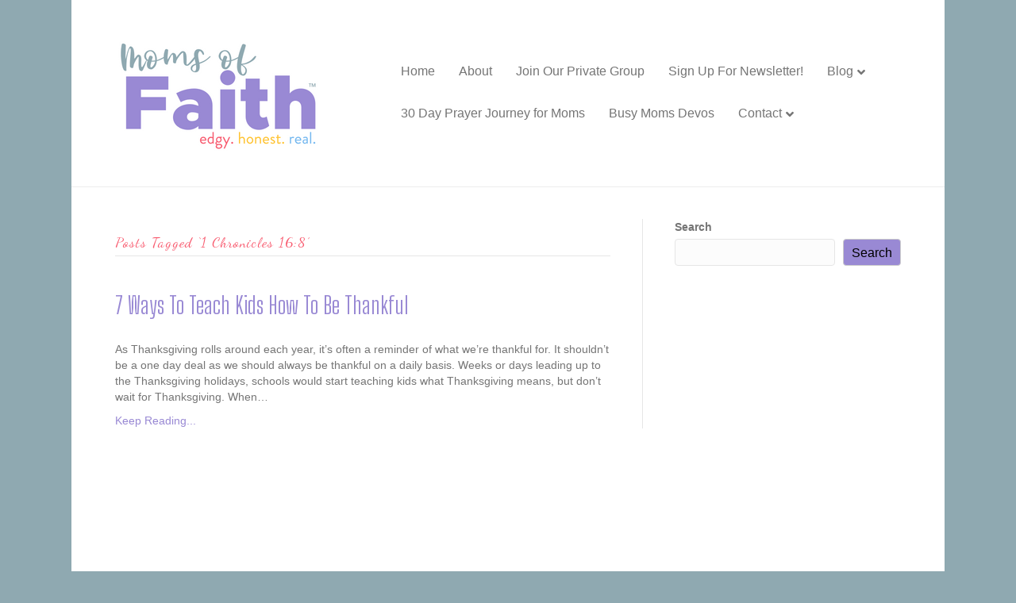

--- FILE ---
content_type: text/html; charset=UTF-8
request_url: https://momsoffaith.com/tag/1-chronicles-168/
body_size: 11892
content:
<!DOCTYPE html>
<html lang="en-US">
<head>
<meta charset="UTF-8" />
<meta name='viewport' content='width=device-width, initial-scale=1.0' />
<meta http-equiv='X-UA-Compatible' content='IE=edge' />
<link rel="profile" href="https://gmpg.org/xfn/11" />
<meta name='robots' content='index, follow, max-image-preview:large, max-snippet:-1, max-video-preview:-1' />
	<style>img:is([sizes="auto" i], [sizes^="auto," i]) { contain-intrinsic-size: 3000px 1500px }</style>
	
	<!-- This site is optimized with the Yoast SEO plugin v21.9.1 - https://yoast.com/wordpress/plugins/seo/ -->
	<title>1 Chronicles 16:8 Archives - Moms of Faith</title>
	<link rel="canonical" href="https://momsoffaith.com/tag/1-chronicles-168/" />
	<meta property="og:locale" content="en_US" />
	<meta property="og:type" content="article" />
	<meta property="og:title" content="1 Chronicles 16:8 Archives - Moms of Faith" />
	<meta property="og:url" content="https://momsoffaith.com/tag/1-chronicles-168/" />
	<meta property="og:site_name" content="Moms of Faith" />
	<script type="application/ld+json" class="yoast-schema-graph">{"@context":"https://schema.org","@graph":[{"@type":"CollectionPage","@id":"https://momsoffaith.com/tag/1-chronicles-168/","url":"https://momsoffaith.com/tag/1-chronicles-168/","name":"1 Chronicles 16:8 Archives - Moms of Faith","isPartOf":{"@id":"https://momsoffaith.com/#website"},"breadcrumb":{"@id":"https://momsoffaith.com/tag/1-chronicles-168/#breadcrumb"},"inLanguage":"en-US"},{"@type":"BreadcrumbList","@id":"https://momsoffaith.com/tag/1-chronicles-168/#breadcrumb","itemListElement":[{"@type":"ListItem","position":1,"name":"Home","item":"https://momsoffaith.com/"},{"@type":"ListItem","position":2,"name":"1 Chronicles 16:8"}]},{"@type":"WebSite","@id":"https://momsoffaith.com/#website","url":"https://momsoffaith.com/","name":"Moms of Faith","description":"Christian Moms, Parenting, Resources, Community, New Moms, Stay at Home, Homeschooling, Work at Home...","potentialAction":[{"@type":"SearchAction","target":{"@type":"EntryPoint","urlTemplate":"https://momsoffaith.com/?s={search_term_string}"},"query-input":"required name=search_term_string"}],"inLanguage":"en-US"}]}</script>
	<!-- / Yoast SEO plugin. -->


<link rel='dns-prefetch' href='//fonts.googleapis.com' />
<link href='https://fonts.gstatic.com' crossorigin rel='preconnect' />
<link rel="alternate" type="application/rss+xml" title="Moms of Faith &raquo; Feed" href="https://momsoffaith.com/feed/" />
<link rel="alternate" type="application/rss+xml" title="Moms of Faith &raquo; Comments Feed" href="https://momsoffaith.com/comments/feed/" />
<link rel="alternate" type="application/rss+xml" title="Moms of Faith &raquo; 1 Chronicles 16:8 Tag Feed" href="https://momsoffaith.com/tag/1-chronicles-168/feed/" />
<script>
window._wpemojiSettings = {"baseUrl":"https:\/\/s.w.org\/images\/core\/emoji\/16.0.1\/72x72\/","ext":".png","svgUrl":"https:\/\/s.w.org\/images\/core\/emoji\/16.0.1\/svg\/","svgExt":".svg","source":{"concatemoji":"https:\/\/momsoffaith.com\/wp-includes\/js\/wp-emoji-release.min.js?ver=6.8.3"}};
/*! This file is auto-generated */
!function(s,n){var o,i,e;function c(e){try{var t={supportTests:e,timestamp:(new Date).valueOf()};sessionStorage.setItem(o,JSON.stringify(t))}catch(e){}}function p(e,t,n){e.clearRect(0,0,e.canvas.width,e.canvas.height),e.fillText(t,0,0);var t=new Uint32Array(e.getImageData(0,0,e.canvas.width,e.canvas.height).data),a=(e.clearRect(0,0,e.canvas.width,e.canvas.height),e.fillText(n,0,0),new Uint32Array(e.getImageData(0,0,e.canvas.width,e.canvas.height).data));return t.every(function(e,t){return e===a[t]})}function u(e,t){e.clearRect(0,0,e.canvas.width,e.canvas.height),e.fillText(t,0,0);for(var n=e.getImageData(16,16,1,1),a=0;a<n.data.length;a++)if(0!==n.data[a])return!1;return!0}function f(e,t,n,a){switch(t){case"flag":return n(e,"\ud83c\udff3\ufe0f\u200d\u26a7\ufe0f","\ud83c\udff3\ufe0f\u200b\u26a7\ufe0f")?!1:!n(e,"\ud83c\udde8\ud83c\uddf6","\ud83c\udde8\u200b\ud83c\uddf6")&&!n(e,"\ud83c\udff4\udb40\udc67\udb40\udc62\udb40\udc65\udb40\udc6e\udb40\udc67\udb40\udc7f","\ud83c\udff4\u200b\udb40\udc67\u200b\udb40\udc62\u200b\udb40\udc65\u200b\udb40\udc6e\u200b\udb40\udc67\u200b\udb40\udc7f");case"emoji":return!a(e,"\ud83e\udedf")}return!1}function g(e,t,n,a){var r="undefined"!=typeof WorkerGlobalScope&&self instanceof WorkerGlobalScope?new OffscreenCanvas(300,150):s.createElement("canvas"),o=r.getContext("2d",{willReadFrequently:!0}),i=(o.textBaseline="top",o.font="600 32px Arial",{});return e.forEach(function(e){i[e]=t(o,e,n,a)}),i}function t(e){var t=s.createElement("script");t.src=e,t.defer=!0,s.head.appendChild(t)}"undefined"!=typeof Promise&&(o="wpEmojiSettingsSupports",i=["flag","emoji"],n.supports={everything:!0,everythingExceptFlag:!0},e=new Promise(function(e){s.addEventListener("DOMContentLoaded",e,{once:!0})}),new Promise(function(t){var n=function(){try{var e=JSON.parse(sessionStorage.getItem(o));if("object"==typeof e&&"number"==typeof e.timestamp&&(new Date).valueOf()<e.timestamp+604800&&"object"==typeof e.supportTests)return e.supportTests}catch(e){}return null}();if(!n){if("undefined"!=typeof Worker&&"undefined"!=typeof OffscreenCanvas&&"undefined"!=typeof URL&&URL.createObjectURL&&"undefined"!=typeof Blob)try{var e="postMessage("+g.toString()+"("+[JSON.stringify(i),f.toString(),p.toString(),u.toString()].join(",")+"));",a=new Blob([e],{type:"text/javascript"}),r=new Worker(URL.createObjectURL(a),{name:"wpTestEmojiSupports"});return void(r.onmessage=function(e){c(n=e.data),r.terminate(),t(n)})}catch(e){}c(n=g(i,f,p,u))}t(n)}).then(function(e){for(var t in e)n.supports[t]=e[t],n.supports.everything=n.supports.everything&&n.supports[t],"flag"!==t&&(n.supports.everythingExceptFlag=n.supports.everythingExceptFlag&&n.supports[t]);n.supports.everythingExceptFlag=n.supports.everythingExceptFlag&&!n.supports.flag,n.DOMReady=!1,n.readyCallback=function(){n.DOMReady=!0}}).then(function(){return e}).then(function(){var e;n.supports.everything||(n.readyCallback(),(e=n.source||{}).concatemoji?t(e.concatemoji):e.wpemoji&&e.twemoji&&(t(e.twemoji),t(e.wpemoji)))}))}((window,document),window._wpemojiSettings);
</script>
<style id='wp-emoji-styles-inline-css'>

	img.wp-smiley, img.emoji {
		display: inline !important;
		border: none !important;
		box-shadow: none !important;
		height: 1em !important;
		width: 1em !important;
		margin: 0 0.07em !important;
		vertical-align: -0.1em !important;
		background: none !important;
		padding: 0 !important;
	}
</style>
<link rel='stylesheet' id='wp-block-library-css' href='https://momsoffaith.com/wp-includes/css/dist/block-library/style.min.css?ver=6.8.3' media='all' />
<style id='wp-block-library-theme-inline-css'>
.wp-block-audio :where(figcaption){color:#555;font-size:13px;text-align:center}.is-dark-theme .wp-block-audio :where(figcaption){color:#ffffffa6}.wp-block-audio{margin:0 0 1em}.wp-block-code{border:1px solid #ccc;border-radius:4px;font-family:Menlo,Consolas,monaco,monospace;padding:.8em 1em}.wp-block-embed :where(figcaption){color:#555;font-size:13px;text-align:center}.is-dark-theme .wp-block-embed :where(figcaption){color:#ffffffa6}.wp-block-embed{margin:0 0 1em}.blocks-gallery-caption{color:#555;font-size:13px;text-align:center}.is-dark-theme .blocks-gallery-caption{color:#ffffffa6}:root :where(.wp-block-image figcaption){color:#555;font-size:13px;text-align:center}.is-dark-theme :root :where(.wp-block-image figcaption){color:#ffffffa6}.wp-block-image{margin:0 0 1em}.wp-block-pullquote{border-bottom:4px solid;border-top:4px solid;color:currentColor;margin-bottom:1.75em}.wp-block-pullquote cite,.wp-block-pullquote footer,.wp-block-pullquote__citation{color:currentColor;font-size:.8125em;font-style:normal;text-transform:uppercase}.wp-block-quote{border-left:.25em solid;margin:0 0 1.75em;padding-left:1em}.wp-block-quote cite,.wp-block-quote footer{color:currentColor;font-size:.8125em;font-style:normal;position:relative}.wp-block-quote:where(.has-text-align-right){border-left:none;border-right:.25em solid;padding-left:0;padding-right:1em}.wp-block-quote:where(.has-text-align-center){border:none;padding-left:0}.wp-block-quote.is-large,.wp-block-quote.is-style-large,.wp-block-quote:where(.is-style-plain){border:none}.wp-block-search .wp-block-search__label{font-weight:700}.wp-block-search__button{border:1px solid #ccc;padding:.375em .625em}:where(.wp-block-group.has-background){padding:1.25em 2.375em}.wp-block-separator.has-css-opacity{opacity:.4}.wp-block-separator{border:none;border-bottom:2px solid;margin-left:auto;margin-right:auto}.wp-block-separator.has-alpha-channel-opacity{opacity:1}.wp-block-separator:not(.is-style-wide):not(.is-style-dots){width:100px}.wp-block-separator.has-background:not(.is-style-dots){border-bottom:none;height:1px}.wp-block-separator.has-background:not(.is-style-wide):not(.is-style-dots){height:2px}.wp-block-table{margin:0 0 1em}.wp-block-table td,.wp-block-table th{word-break:normal}.wp-block-table :where(figcaption){color:#555;font-size:13px;text-align:center}.is-dark-theme .wp-block-table :where(figcaption){color:#ffffffa6}.wp-block-video :where(figcaption){color:#555;font-size:13px;text-align:center}.is-dark-theme .wp-block-video :where(figcaption){color:#ffffffa6}.wp-block-video{margin:0 0 1em}:root :where(.wp-block-template-part.has-background){margin-bottom:0;margin-top:0;padding:1.25em 2.375em}
</style>
<style id='classic-theme-styles-inline-css'>
/*! This file is auto-generated */
.wp-block-button__link{color:#fff;background-color:#32373c;border-radius:9999px;box-shadow:none;text-decoration:none;padding:calc(.667em + 2px) calc(1.333em + 2px);font-size:1.125em}.wp-block-file__button{background:#32373c;color:#fff;text-decoration:none}
</style>
<style id='global-styles-inline-css'>
:root{--wp--preset--aspect-ratio--square: 1;--wp--preset--aspect-ratio--4-3: 4/3;--wp--preset--aspect-ratio--3-4: 3/4;--wp--preset--aspect-ratio--3-2: 3/2;--wp--preset--aspect-ratio--2-3: 2/3;--wp--preset--aspect-ratio--16-9: 16/9;--wp--preset--aspect-ratio--9-16: 9/16;--wp--preset--color--black: #000000;--wp--preset--color--cyan-bluish-gray: #abb8c3;--wp--preset--color--white: #ffffff;--wp--preset--color--pale-pink: #f78da7;--wp--preset--color--vivid-red: #cf2e2e;--wp--preset--color--luminous-vivid-orange: #ff6900;--wp--preset--color--luminous-vivid-amber: #fcb900;--wp--preset--color--light-green-cyan: #7bdcb5;--wp--preset--color--vivid-green-cyan: #00d084;--wp--preset--color--pale-cyan-blue: #8ed1fc;--wp--preset--color--vivid-cyan-blue: #0693e3;--wp--preset--color--vivid-purple: #9b51e0;--wp--preset--gradient--vivid-cyan-blue-to-vivid-purple: linear-gradient(135deg,rgba(6,147,227,1) 0%,rgb(155,81,224) 100%);--wp--preset--gradient--light-green-cyan-to-vivid-green-cyan: linear-gradient(135deg,rgb(122,220,180) 0%,rgb(0,208,130) 100%);--wp--preset--gradient--luminous-vivid-amber-to-luminous-vivid-orange: linear-gradient(135deg,rgba(252,185,0,1) 0%,rgba(255,105,0,1) 100%);--wp--preset--gradient--luminous-vivid-orange-to-vivid-red: linear-gradient(135deg,rgba(255,105,0,1) 0%,rgb(207,46,46) 100%);--wp--preset--gradient--very-light-gray-to-cyan-bluish-gray: linear-gradient(135deg,rgb(238,238,238) 0%,rgb(169,184,195) 100%);--wp--preset--gradient--cool-to-warm-spectrum: linear-gradient(135deg,rgb(74,234,220) 0%,rgb(151,120,209) 20%,rgb(207,42,186) 40%,rgb(238,44,130) 60%,rgb(251,105,98) 80%,rgb(254,248,76) 100%);--wp--preset--gradient--blush-light-purple: linear-gradient(135deg,rgb(255,206,236) 0%,rgb(152,150,240) 100%);--wp--preset--gradient--blush-bordeaux: linear-gradient(135deg,rgb(254,205,165) 0%,rgb(254,45,45) 50%,rgb(107,0,62) 100%);--wp--preset--gradient--luminous-dusk: linear-gradient(135deg,rgb(255,203,112) 0%,rgb(199,81,192) 50%,rgb(65,88,208) 100%);--wp--preset--gradient--pale-ocean: linear-gradient(135deg,rgb(255,245,203) 0%,rgb(182,227,212) 50%,rgb(51,167,181) 100%);--wp--preset--gradient--electric-grass: linear-gradient(135deg,rgb(202,248,128) 0%,rgb(113,206,126) 100%);--wp--preset--gradient--midnight: linear-gradient(135deg,rgb(2,3,129) 0%,rgb(40,116,252) 100%);--wp--preset--font-size--small: 13px;--wp--preset--font-size--medium: 20px;--wp--preset--font-size--large: 36px;--wp--preset--font-size--x-large: 42px;--wp--preset--spacing--20: 0.44rem;--wp--preset--spacing--30: 0.67rem;--wp--preset--spacing--40: 1rem;--wp--preset--spacing--50: 1.5rem;--wp--preset--spacing--60: 2.25rem;--wp--preset--spacing--70: 3.38rem;--wp--preset--spacing--80: 5.06rem;--wp--preset--shadow--natural: 6px 6px 9px rgba(0, 0, 0, 0.2);--wp--preset--shadow--deep: 12px 12px 50px rgba(0, 0, 0, 0.4);--wp--preset--shadow--sharp: 6px 6px 0px rgba(0, 0, 0, 0.2);--wp--preset--shadow--outlined: 6px 6px 0px -3px rgba(255, 255, 255, 1), 6px 6px rgba(0, 0, 0, 1);--wp--preset--shadow--crisp: 6px 6px 0px rgba(0, 0, 0, 1);}:where(.is-layout-flex){gap: 0.5em;}:where(.is-layout-grid){gap: 0.5em;}body .is-layout-flex{display: flex;}.is-layout-flex{flex-wrap: wrap;align-items: center;}.is-layout-flex > :is(*, div){margin: 0;}body .is-layout-grid{display: grid;}.is-layout-grid > :is(*, div){margin: 0;}:where(.wp-block-columns.is-layout-flex){gap: 2em;}:where(.wp-block-columns.is-layout-grid){gap: 2em;}:where(.wp-block-post-template.is-layout-flex){gap: 1.25em;}:where(.wp-block-post-template.is-layout-grid){gap: 1.25em;}.has-black-color{color: var(--wp--preset--color--black) !important;}.has-cyan-bluish-gray-color{color: var(--wp--preset--color--cyan-bluish-gray) !important;}.has-white-color{color: var(--wp--preset--color--white) !important;}.has-pale-pink-color{color: var(--wp--preset--color--pale-pink) !important;}.has-vivid-red-color{color: var(--wp--preset--color--vivid-red) !important;}.has-luminous-vivid-orange-color{color: var(--wp--preset--color--luminous-vivid-orange) !important;}.has-luminous-vivid-amber-color{color: var(--wp--preset--color--luminous-vivid-amber) !important;}.has-light-green-cyan-color{color: var(--wp--preset--color--light-green-cyan) !important;}.has-vivid-green-cyan-color{color: var(--wp--preset--color--vivid-green-cyan) !important;}.has-pale-cyan-blue-color{color: var(--wp--preset--color--pale-cyan-blue) !important;}.has-vivid-cyan-blue-color{color: var(--wp--preset--color--vivid-cyan-blue) !important;}.has-vivid-purple-color{color: var(--wp--preset--color--vivid-purple) !important;}.has-black-background-color{background-color: var(--wp--preset--color--black) !important;}.has-cyan-bluish-gray-background-color{background-color: var(--wp--preset--color--cyan-bluish-gray) !important;}.has-white-background-color{background-color: var(--wp--preset--color--white) !important;}.has-pale-pink-background-color{background-color: var(--wp--preset--color--pale-pink) !important;}.has-vivid-red-background-color{background-color: var(--wp--preset--color--vivid-red) !important;}.has-luminous-vivid-orange-background-color{background-color: var(--wp--preset--color--luminous-vivid-orange) !important;}.has-luminous-vivid-amber-background-color{background-color: var(--wp--preset--color--luminous-vivid-amber) !important;}.has-light-green-cyan-background-color{background-color: var(--wp--preset--color--light-green-cyan) !important;}.has-vivid-green-cyan-background-color{background-color: var(--wp--preset--color--vivid-green-cyan) !important;}.has-pale-cyan-blue-background-color{background-color: var(--wp--preset--color--pale-cyan-blue) !important;}.has-vivid-cyan-blue-background-color{background-color: var(--wp--preset--color--vivid-cyan-blue) !important;}.has-vivid-purple-background-color{background-color: var(--wp--preset--color--vivid-purple) !important;}.has-black-border-color{border-color: var(--wp--preset--color--black) !important;}.has-cyan-bluish-gray-border-color{border-color: var(--wp--preset--color--cyan-bluish-gray) !important;}.has-white-border-color{border-color: var(--wp--preset--color--white) !important;}.has-pale-pink-border-color{border-color: var(--wp--preset--color--pale-pink) !important;}.has-vivid-red-border-color{border-color: var(--wp--preset--color--vivid-red) !important;}.has-luminous-vivid-orange-border-color{border-color: var(--wp--preset--color--luminous-vivid-orange) !important;}.has-luminous-vivid-amber-border-color{border-color: var(--wp--preset--color--luminous-vivid-amber) !important;}.has-light-green-cyan-border-color{border-color: var(--wp--preset--color--light-green-cyan) !important;}.has-vivid-green-cyan-border-color{border-color: var(--wp--preset--color--vivid-green-cyan) !important;}.has-pale-cyan-blue-border-color{border-color: var(--wp--preset--color--pale-cyan-blue) !important;}.has-vivid-cyan-blue-border-color{border-color: var(--wp--preset--color--vivid-cyan-blue) !important;}.has-vivid-purple-border-color{border-color: var(--wp--preset--color--vivid-purple) !important;}.has-vivid-cyan-blue-to-vivid-purple-gradient-background{background: var(--wp--preset--gradient--vivid-cyan-blue-to-vivid-purple) !important;}.has-light-green-cyan-to-vivid-green-cyan-gradient-background{background: var(--wp--preset--gradient--light-green-cyan-to-vivid-green-cyan) !important;}.has-luminous-vivid-amber-to-luminous-vivid-orange-gradient-background{background: var(--wp--preset--gradient--luminous-vivid-amber-to-luminous-vivid-orange) !important;}.has-luminous-vivid-orange-to-vivid-red-gradient-background{background: var(--wp--preset--gradient--luminous-vivid-orange-to-vivid-red) !important;}.has-very-light-gray-to-cyan-bluish-gray-gradient-background{background: var(--wp--preset--gradient--very-light-gray-to-cyan-bluish-gray) !important;}.has-cool-to-warm-spectrum-gradient-background{background: var(--wp--preset--gradient--cool-to-warm-spectrum) !important;}.has-blush-light-purple-gradient-background{background: var(--wp--preset--gradient--blush-light-purple) !important;}.has-blush-bordeaux-gradient-background{background: var(--wp--preset--gradient--blush-bordeaux) !important;}.has-luminous-dusk-gradient-background{background: var(--wp--preset--gradient--luminous-dusk) !important;}.has-pale-ocean-gradient-background{background: var(--wp--preset--gradient--pale-ocean) !important;}.has-electric-grass-gradient-background{background: var(--wp--preset--gradient--electric-grass) !important;}.has-midnight-gradient-background{background: var(--wp--preset--gradient--midnight) !important;}.has-small-font-size{font-size: var(--wp--preset--font-size--small) !important;}.has-medium-font-size{font-size: var(--wp--preset--font-size--medium) !important;}.has-large-font-size{font-size: var(--wp--preset--font-size--large) !important;}.has-x-large-font-size{font-size: var(--wp--preset--font-size--x-large) !important;}
:where(.wp-block-post-template.is-layout-flex){gap: 1.25em;}:where(.wp-block-post-template.is-layout-grid){gap: 1.25em;}
:where(.wp-block-columns.is-layout-flex){gap: 2em;}:where(.wp-block-columns.is-layout-grid){gap: 2em;}
:root :where(.wp-block-pullquote){font-size: 1.5em;line-height: 1.6;}
</style>
<link rel='stylesheet' id='jquery-magnificpopup-css' href='https://momsoffaith.com/wp-content/plugins/bb-plugin/css/jquery.magnificpopup.min.css?ver=2.10.0.5' media='all' />
<link rel='stylesheet' id='font-awesome-5-css' href='https://momsoffaith.com/wp-content/plugins/bb-plugin/fonts/fontawesome/5.15.4/css/all.min.css?ver=2.10.0.5' media='all' />
<link rel='stylesheet' id='base-css' href='https://momsoffaith.com/wp-content/themes/bb-theme/css/base.min.css?ver=1.7.14' media='all' />
<link rel='stylesheet' id='fl-automator-skin-css' href='https://momsoffaith.com/wp-content/pod/bb-theme/skin-65b595238d943.css?ver=1.7.14' media='all' />
<link rel='stylesheet' id='pp-animate-css' href='https://momsoffaith.com/wp-content/plugins/bbpowerpack/assets/css/animate.min.css?ver=3.5.1' media='all' />
<link rel='stylesheet' id='fl-builder-google-fonts-2dffddbef74f1398cdab48fb79632bda-css' href='//fonts.googleapis.com/css?family=Big+Shoulders+Display%3A400%7CDancing+Script%3A400&#038;ver=6.8.3' media='all' />
<script src="https://momsoffaith.com/wp-includes/js/jquery/jquery.min.js?ver=3.7.1" id="jquery-core-js"></script>
<script src="https://momsoffaith.com/wp-includes/js/jquery/jquery-migrate.min.js?ver=3.4.1" id="jquery-migrate-js"></script>
<link rel="https://api.w.org/" href="https://momsoffaith.com/wp-json/" /><link rel="alternate" title="JSON" type="application/json" href="https://momsoffaith.com/wp-json/wp/v2/tags/898" /><link rel="EditURI" type="application/rsd+xml" title="RSD" href="https://momsoffaith.com/xmlrpc.php?rsd" />
		<script>
			var bb_powerpack = {
				search_term: '',
				version: '2.34.6',
				getAjaxUrl: function() { return atob( 'aHR0cHM6Ly9tb21zb2ZmYWl0aC5jb20vd3AtYWRtaW4vYWRtaW4tYWpheC5waHA=' ); },
				callback: function() {}
			};
		</script>
		<link rel="icon" href="https://momsoffaith.com/wp-content/pod/2023/10/cropped-Untitled-design-62-32x32.png" sizes="32x32" />
<link rel="icon" href="https://momsoffaith.com/wp-content/pod/2023/10/cropped-Untitled-design-62-192x192.png" sizes="192x192" />
<link rel="apple-touch-icon" href="https://momsoffaith.com/wp-content/pod/2023/10/cropped-Untitled-design-62-180x180.png" />
<meta name="msapplication-TileImage" content="https://momsoffaith.com/wp-content/pod/2023/10/cropped-Untitled-design-62-270x270.png" />
<style type="text/css">
</style>
</head>
<body class="archive tag tag-1-chronicles-168 tag-898 wp-theme-bb-theme fl-builder-2-10-0-5 fl-theme-1-7-14 fl-no-js fl-framework-base fl-preset-default fl-fixed-width fl-submenu-indicator" itemscope="itemscope" itemtype="https://schema.org/WebPage">
<a aria-label="Skip to content" class="fl-screen-reader-text" href="#fl-main-content">Skip to content</a><div class="fl-page">
	<header class="fl-page-header fl-page-header-fixed fl-page-nav-right fl-page-nav-toggle-button fl-page-nav-toggle-visible-mobile"  role="banner">
	<div class="fl-page-header-wrap">
		<div class="fl-page-header-container container">
			<div class="fl-page-header-row row">
				<div class="col-sm-12 col-md-3 fl-page-logo-wrap">
					<div class="fl-page-header-logo">
						<a href="https://momsoffaith.com/"><img class="fl-logo-img" loading="false" data-no-lazy="1"   itemscope itemtype="https://schema.org/ImageObject" src="https://momsoffaith.com/wp-content/pod/2023/10/MomsofFaith.png" data-retina="" title="" width="300" height="175" alt="Moms of Faith" /><meta itemprop="name" content="Moms of Faith" /></a>
					</div>
				</div>
				<div class="col-sm-12 col-md-9 fl-page-fixed-nav-wrap">
					<div class="fl-page-nav-wrap">
						<nav class="fl-page-nav fl-nav navbar navbar-default navbar-expand-md" aria-label="Header Menu" role="navigation">
							<button type="button" class="navbar-toggle navbar-toggler" data-toggle="collapse" data-target=".fl-page-nav-collapse">
								<span>Menu</span>
							</button>
							<div class="fl-page-nav-collapse collapse navbar-collapse">
								<ul id="menu-main-navigation" class="nav navbar-nav navbar-right menu fl-theme-menu"><li id="menu-item-17675" class="menu-item menu-item-type-post_type menu-item-object-page menu-item-home menu-item-17675 nav-item"><a href="https://momsoffaith.com/" class="nav-link">Home</a></li>
<li id="menu-item-17689" class="menu-item menu-item-type-post_type menu-item-object-page menu-item-17689 nav-item"><a href="https://momsoffaith.com/about/" class="nav-link">About</a></li>
<li id="menu-item-17699" class="menu-item menu-item-type-custom menu-item-object-custom menu-item-17699 nav-item"><a target="_blank" href="https://www.facebook.com/groups/momoffaith/?mibextid=oMANbw" class="nav-link">Join Our Private Group</a></li>
<li id="menu-item-17723" class="menu-item menu-item-type-custom menu-item-object-custom menu-item-17723 nav-item"><a target="_blank" href="https://mof.wufoo.com/forms/sign-up-for-moms-of-faith-newsletter/" class="nav-link">Sign Up For Newsletter!</a></li>
<li id="menu-item-17676" class="menu-item menu-item-type-post_type menu-item-object-page current_page_parent menu-item-has-children menu-item-17676 nav-item"><a href="https://momsoffaith.com/blog/" class="nav-link">Blog</a><div class="fl-submenu-icon-wrap"><span class="fl-submenu-toggle-icon"></span></div>
<ul class="sub-menu">
	<li id="menu-item-17736" class="menu-item menu-item-type-taxonomy menu-item-object-category menu-item-has-children menu-item-17736 nav-item"><a href="https://momsoffaith.com/category/all-moms/" class="nav-link">All Moms</a><div class="fl-submenu-icon-wrap"><span class="fl-submenu-toggle-icon"></span></div>
	<ul class="sub-menu">
		<li id="menu-item-17737" class="menu-item menu-item-type-taxonomy menu-item-object-category menu-item-17737 nav-item"><a href="https://momsoffaith.com/category/all-moms/eco-green/" class="nav-link">Eco/Green</a></li>
		<li id="menu-item-17738" class="menu-item menu-item-type-taxonomy menu-item-object-category menu-item-17738 nav-item"><a href="https://momsoffaith.com/category/all-moms/encouragement/" class="nav-link">Encouragement</a></li>
		<li id="menu-item-17742" class="menu-item menu-item-type-taxonomy menu-item-object-category menu-item-17742 nav-item"><a href="https://momsoffaith.com/category/parenting/family-activities/" class="nav-link">Family Activities</a></li>
		<li id="menu-item-17739" class="menu-item menu-item-type-taxonomy menu-item-object-category menu-item-has-children menu-item-17739 nav-item"><a href="https://momsoffaith.com/category/all-moms/finances/" class="nav-link">Finances</a><div class="fl-submenu-icon-wrap"><span class="fl-submenu-toggle-icon"></span></div>
		<ul class="sub-menu">
			<li id="menu-item-17751" class="menu-item menu-item-type-taxonomy menu-item-object-category menu-item-17751 nav-item"><a href="https://momsoffaith.com/category/all-moms/frugal-living/" class="nav-link">Frugal Living</a></li>
		</ul>
</li>
		<li id="menu-item-17747" class="menu-item menu-item-type-taxonomy menu-item-object-category menu-item-has-children menu-item-17747 nav-item"><a href="https://momsoffaith.com/category/health/" class="nav-link">Health &amp; Beauty</a><div class="fl-submenu-icon-wrap"><span class="fl-submenu-toggle-icon"></span></div>
		<ul class="sub-menu">
			<li id="menu-item-17744" class="menu-item menu-item-type-taxonomy menu-item-object-category menu-item-17744 nav-item"><a href="https://momsoffaith.com/category/health/breast-cancer-awareness/" class="nav-link">Breast Cancer Awareness</a></li>
			<li id="menu-item-17745" class="menu-item menu-item-type-taxonomy menu-item-object-category menu-item-has-children menu-item-17745 nav-item"><a href="https://momsoffaith.com/category/health/fitness-health/" class="nav-link">Fitness</a><div class="fl-submenu-icon-wrap"><span class="fl-submenu-toggle-icon"></span></div>
			<ul class="sub-menu">
				<li id="menu-item-17735" class="menu-item menu-item-type-taxonomy menu-item-object-category menu-item-17735 nav-item"><a href="https://momsoffaith.com/category/health/weightloss-health-all-moms/" class="nav-link">Weightloss</a></li>
			</ul>
</li>
		</ul>
</li>
		<li id="menu-item-17752" class="menu-item menu-item-type-taxonomy menu-item-object-category menu-item-17752 nav-item"><a href="https://momsoffaith.com/category/all-moms/grannies-place/" class="nav-link">Grannies Place</a></li>
		<li id="menu-item-17748" class="menu-item menu-item-type-taxonomy menu-item-object-category menu-item-17748 nav-item"><a href="https://momsoffaith.com/category/homeschooling/" class="nav-link">Homeschooling</a></li>
		<li id="menu-item-17754" class="menu-item menu-item-type-taxonomy menu-item-object-category menu-item-has-children menu-item-17754 nav-item"><a href="https://momsoffaith.com/category/all-moms/woman/" class="nav-link">Life as a Woman</a><div class="fl-submenu-icon-wrap"><span class="fl-submenu-toggle-icon"></span></div>
		<ul class="sub-menu">
			<li id="menu-item-17755" class="menu-item menu-item-type-taxonomy menu-item-object-category menu-item-17755 nav-item"><a href="https://momsoffaith.com/category/all-moms/woman/menopause/" class="nav-link">Menopause</a></li>
		</ul>
</li>
		<li id="menu-item-17750" class="menu-item menu-item-type-taxonomy menu-item-object-category menu-item-17750 nav-item"><a href="https://momsoffaith.com/category/christian-marriage/" class="nav-link">Marriage</a></li>
		<li id="menu-item-17758" class="menu-item menu-item-type-taxonomy menu-item-object-category menu-item-17758 nav-item"><a href="https://momsoffaith.com/category/all-moms/moms-in-school/" class="nav-link">Moms in School</a></li>
		<li id="menu-item-17762" class="menu-item menu-item-type-taxonomy menu-item-object-category menu-item-17762 nav-item"><a href="https://momsoffaith.com/category/household/pets/" class="nav-link">Pets</a></li>
		<li id="menu-item-17761" class="menu-item menu-item-type-taxonomy menu-item-object-category menu-item-17761 nav-item"><a href="https://momsoffaith.com/category/all-moms/single-moms/" class="nav-link">Single Moms</a></li>
		<li id="menu-item-17730" class="menu-item menu-item-type-taxonomy menu-item-object-category menu-item-17730 nav-item"><a href="https://momsoffaith.com/category/mom-tips/" class="nav-link">Tips</a></li>
		<li id="menu-item-17731" class="menu-item menu-item-type-taxonomy menu-item-object-category menu-item-17731 nav-item"><a href="https://momsoffaith.com/category/all-moms/wahms/" class="nav-link">WAHMS</a></li>
		<li id="menu-item-17732" class="menu-item menu-item-type-taxonomy menu-item-object-category menu-item-17732 nav-item"><a href="https://momsoffaith.com/category/all-moms/working-moms/" class="nav-link">Working Moms</a></li>
	</ul>
</li>
	<li id="menu-item-17740" class="menu-item menu-item-type-taxonomy menu-item-object-category menu-item-has-children menu-item-17740 nav-item"><a href="https://momsoffaith.com/category/daily-devotionals/" class="nav-link">Devotionals</a><div class="fl-submenu-icon-wrap"><span class="fl-submenu-toggle-icon"></span></div>
	<ul class="sub-menu">
		<li id="menu-item-17702" class="menu-item menu-item-type-taxonomy menu-item-object-category menu-item-17702 nav-item"><a href="https://momsoffaith.com/category/columns/faith-and-business-101/" class="nav-link">Faith and Business 101</a></li>
		<li id="menu-item-17708" class="menu-item menu-item-type-taxonomy menu-item-object-category menu-item-17708 nav-item"><a href="https://momsoffaith.com/category/daily-devotionals/daily/" class="nav-link">Daily</a></li>
		<li id="menu-item-17703" class="menu-item menu-item-type-taxonomy menu-item-object-category menu-item-17703 nav-item"><a href="https://momsoffaith.com/category/columns/hott-flashes/" class="nav-link">Hott Flashes</a></li>
	</ul>
</li>
	<li id="menu-item-17704" class="menu-item menu-item-type-taxonomy menu-item-object-category menu-item-has-children menu-item-17704 nav-item"><a href="https://momsoffaith.com/category/parenting/" class="nav-link">Parenting</a><div class="fl-submenu-icon-wrap"><span class="fl-submenu-toggle-icon"></span></div>
	<ul class="sub-menu">
		<li id="menu-item-17759" class="menu-item menu-item-type-taxonomy menu-item-object-category menu-item-17759 nav-item"><a href="https://momsoffaith.com/category/all-moms/new-moms/" class="nav-link">New Moms</a></li>
		<li id="menu-item-17741" class="menu-item menu-item-type-taxonomy menu-item-object-category menu-item-has-children menu-item-17741 nav-item"><a href="https://momsoffaith.com/category/parenting/babies/" class="nav-link">Babies</a><div class="fl-submenu-icon-wrap"><span class="fl-submenu-toggle-icon"></span></div>
		<ul class="sub-menu">
			<li id="menu-item-17746" class="menu-item menu-item-type-taxonomy menu-item-object-category menu-item-17746 nav-item"><a href="https://momsoffaith.com/category/all-moms/new-moms/breastfeeding/" class="nav-link">Breastfeeding</a></li>
		</ul>
</li>
		<li id="menu-item-17760" class="menu-item menu-item-type-taxonomy menu-item-object-category menu-item-has-children menu-item-17760 nav-item"><a href="https://momsoffaith.com/category/all-moms/school-age-children/" class="nav-link">School Age Children</a><div class="fl-submenu-icon-wrap"><span class="fl-submenu-toggle-icon"></span></div>
		<ul class="sub-menu">
			<li id="menu-item-17743" class="menu-item menu-item-type-taxonomy menu-item-object-category menu-item-17743 nav-item"><a href="https://momsoffaith.com/category/all-moms/seasonal-topics/back-to-school-seasonal-topics/" class="nav-link">Back to School</a></li>
			<li id="menu-item-17756" class="menu-item menu-item-type-taxonomy menu-item-object-category menu-item-17756 nav-item"><a href="https://momsoffaith.com/category/parenting/teenager/" class="nav-link">Teenagers</a></li>
			<li id="menu-item-17734" class="menu-item menu-item-type-taxonomy menu-item-object-category menu-item-17734 nav-item"><a href="https://momsoffaith.com/category/parenting/tweens/" class="nav-link">Tweens</a></li>
		</ul>
</li>
		<li id="menu-item-17733" class="menu-item menu-item-type-taxonomy menu-item-object-category menu-item-17733 nav-item"><a href="https://momsoffaith.com/category/parenting/toddler/" class="nav-link">Toddlers</a></li>
	</ul>
</li>
	<li id="menu-item-17757" class="menu-item menu-item-type-taxonomy menu-item-object-category menu-item-17757 nav-item"><a href="https://momsoffaith.com/category/prayers/" class="nav-link">Prayers</a></li>
	<li id="menu-item-17705" class="menu-item menu-item-type-taxonomy menu-item-object-category menu-item-17705 nav-item"><a href="https://momsoffaith.com/category/moms-kitchen/recipe/" class="nav-link">Recipes</a></li>
	<li id="menu-item-17707" class="menu-item menu-item-type-taxonomy menu-item-object-category menu-item-17707 nav-item"><a href="https://momsoffaith.com/category/all-moms/seasonal-topics/" class="nav-link">Seasonal Topics</a></li>
	<li id="menu-item-17700" class="menu-item menu-item-type-taxonomy menu-item-object-category menu-item-17700 nav-item"><a href="https://momsoffaith.com/category/blog/give-a-ways/" class="nav-link">Give-a-Ways</a></li>
</ul>
</li>
<li id="menu-item-17717" class="menu-item menu-item-type-post_type menu-item-object-page menu-item-17717 nav-item"><a href="https://momsoffaith.com/30-day-prayer-journey-for-moms/" class="nav-link">30 Day Prayer Journey for Moms</a></li>
<li id="menu-item-17679" class="menu-item menu-item-type-post_type menu-item-object-page menu-item-17679 nav-item"><a href="https://momsoffaith.com/busy-moms-of-faith-daily-devotionals-book-1/" class="nav-link">Busy Moms Devos</a></li>
<li id="menu-item-17696" class="menu-item menu-item-type-post_type menu-item-object-page menu-item-has-children menu-item-17696 nav-item"><a href="https://momsoffaith.com/contact/" class="nav-link">Contact</a><div class="fl-submenu-icon-wrap"><span class="fl-submenu-toggle-icon"></span></div>
<ul class="sub-menu">
	<li id="menu-item-17697" class="menu-item menu-item-type-post_type menu-item-object-page menu-item-17697 nav-item"><a href="https://momsoffaith.com/advertise/" class="nav-link">PR/Advertise</a></li>
	<li id="menu-item-17690" class="menu-item menu-item-type-post_type menu-item-object-page menu-item-has-children menu-item-17690 nav-item"><a href="https://momsoffaith.com/about/write-for-moms-of-faith/" class="nav-link">Write for Moms of Faith</a><div class="fl-submenu-icon-wrap"><span class="fl-submenu-toggle-icon"></span></div>
	<ul class="sub-menu">
		<li id="menu-item-17691" class="menu-item menu-item-type-post_type menu-item-object-page menu-item-17691 nav-item"><a href="https://momsoffaith.com/about/be-a-guest-blogger/" class="nav-link">Be a Guest Blogger</a></li>
	</ul>
</li>
</ul>
</li>
</ul>							</div>
						</nav>
					</div>
				</div>
			</div>
		</div>
	</div>
</header><!-- .fl-page-header-fixed -->
<header class="fl-page-header fl-page-header-primary fl-page-nav-right fl-page-nav-toggle-button fl-page-nav-toggle-visible-mobile" itemscope="itemscope" itemtype="https://schema.org/WPHeader"  role="banner">
	<div class="fl-page-header-wrap">
		<div class="fl-page-header-container container">
			<div class="fl-page-header-row row">
				<div class="col-sm-12 col-md-4 fl-page-header-logo-col">
					<div class="fl-page-header-logo" itemscope="itemscope" itemtype="https://schema.org/Organization">
						<a href="https://momsoffaith.com/" itemprop="url"><img class="fl-logo-img" loading="false" data-no-lazy="1"   itemscope itemtype="https://schema.org/ImageObject" src="https://momsoffaith.com/wp-content/pod/2023/10/MomsofFaith.png" data-retina="" title="" width="300" height="175" alt="Moms of Faith" /><meta itemprop="name" content="Moms of Faith" /></a>
											</div>
				</div>
				<div class="col-sm-12 col-md-8 fl-page-nav-col">
					<div class="fl-page-nav-wrap">
						<nav class="fl-page-nav fl-nav navbar navbar-default navbar-expand-md" aria-label="Header Menu" itemscope="itemscope" itemtype="https://schema.org/SiteNavigationElement" role="navigation">
							<button type="button" class="navbar-toggle navbar-toggler" data-toggle="collapse" data-target=".fl-page-nav-collapse">
								<span>Menu</span>
							</button>
							<div class="fl-page-nav-collapse collapse navbar-collapse">
								<ul id="menu-main-navigation-1" class="nav navbar-nav navbar-right menu fl-theme-menu"><li class="menu-item menu-item-type-post_type menu-item-object-page menu-item-home menu-item-17675 nav-item"><a href="https://momsoffaith.com/" class="nav-link">Home</a></li>
<li class="menu-item menu-item-type-post_type menu-item-object-page menu-item-17689 nav-item"><a href="https://momsoffaith.com/about/" class="nav-link">About</a></li>
<li class="menu-item menu-item-type-custom menu-item-object-custom menu-item-17699 nav-item"><a target="_blank" href="https://www.facebook.com/groups/momoffaith/?mibextid=oMANbw" class="nav-link">Join Our Private Group</a></li>
<li class="menu-item menu-item-type-custom menu-item-object-custom menu-item-17723 nav-item"><a target="_blank" href="https://mof.wufoo.com/forms/sign-up-for-moms-of-faith-newsletter/" class="nav-link">Sign Up For Newsletter!</a></li>
<li class="menu-item menu-item-type-post_type menu-item-object-page current_page_parent menu-item-has-children menu-item-17676 nav-item"><a href="https://momsoffaith.com/blog/" class="nav-link">Blog</a><div class="fl-submenu-icon-wrap"><span class="fl-submenu-toggle-icon"></span></div>
<ul class="sub-menu">
	<li class="menu-item menu-item-type-taxonomy menu-item-object-category menu-item-has-children menu-item-17736 nav-item"><a href="https://momsoffaith.com/category/all-moms/" class="nav-link">All Moms</a><div class="fl-submenu-icon-wrap"><span class="fl-submenu-toggle-icon"></span></div>
	<ul class="sub-menu">
		<li class="menu-item menu-item-type-taxonomy menu-item-object-category menu-item-17737 nav-item"><a href="https://momsoffaith.com/category/all-moms/eco-green/" class="nav-link">Eco/Green</a></li>
		<li class="menu-item menu-item-type-taxonomy menu-item-object-category menu-item-17738 nav-item"><a href="https://momsoffaith.com/category/all-moms/encouragement/" class="nav-link">Encouragement</a></li>
		<li class="menu-item menu-item-type-taxonomy menu-item-object-category menu-item-17742 nav-item"><a href="https://momsoffaith.com/category/parenting/family-activities/" class="nav-link">Family Activities</a></li>
		<li class="menu-item menu-item-type-taxonomy menu-item-object-category menu-item-has-children menu-item-17739 nav-item"><a href="https://momsoffaith.com/category/all-moms/finances/" class="nav-link">Finances</a><div class="fl-submenu-icon-wrap"><span class="fl-submenu-toggle-icon"></span></div>
		<ul class="sub-menu">
			<li class="menu-item menu-item-type-taxonomy menu-item-object-category menu-item-17751 nav-item"><a href="https://momsoffaith.com/category/all-moms/frugal-living/" class="nav-link">Frugal Living</a></li>
		</ul>
</li>
		<li class="menu-item menu-item-type-taxonomy menu-item-object-category menu-item-has-children menu-item-17747 nav-item"><a href="https://momsoffaith.com/category/health/" class="nav-link">Health &amp; Beauty</a><div class="fl-submenu-icon-wrap"><span class="fl-submenu-toggle-icon"></span></div>
		<ul class="sub-menu">
			<li class="menu-item menu-item-type-taxonomy menu-item-object-category menu-item-17744 nav-item"><a href="https://momsoffaith.com/category/health/breast-cancer-awareness/" class="nav-link">Breast Cancer Awareness</a></li>
			<li class="menu-item menu-item-type-taxonomy menu-item-object-category menu-item-has-children menu-item-17745 nav-item"><a href="https://momsoffaith.com/category/health/fitness-health/" class="nav-link">Fitness</a><div class="fl-submenu-icon-wrap"><span class="fl-submenu-toggle-icon"></span></div>
			<ul class="sub-menu">
				<li class="menu-item menu-item-type-taxonomy menu-item-object-category menu-item-17735 nav-item"><a href="https://momsoffaith.com/category/health/weightloss-health-all-moms/" class="nav-link">Weightloss</a></li>
			</ul>
</li>
		</ul>
</li>
		<li class="menu-item menu-item-type-taxonomy menu-item-object-category menu-item-17752 nav-item"><a href="https://momsoffaith.com/category/all-moms/grannies-place/" class="nav-link">Grannies Place</a></li>
		<li class="menu-item menu-item-type-taxonomy menu-item-object-category menu-item-17748 nav-item"><a href="https://momsoffaith.com/category/homeschooling/" class="nav-link">Homeschooling</a></li>
		<li class="menu-item menu-item-type-taxonomy menu-item-object-category menu-item-has-children menu-item-17754 nav-item"><a href="https://momsoffaith.com/category/all-moms/woman/" class="nav-link">Life as a Woman</a><div class="fl-submenu-icon-wrap"><span class="fl-submenu-toggle-icon"></span></div>
		<ul class="sub-menu">
			<li class="menu-item menu-item-type-taxonomy menu-item-object-category menu-item-17755 nav-item"><a href="https://momsoffaith.com/category/all-moms/woman/menopause/" class="nav-link">Menopause</a></li>
		</ul>
</li>
		<li class="menu-item menu-item-type-taxonomy menu-item-object-category menu-item-17750 nav-item"><a href="https://momsoffaith.com/category/christian-marriage/" class="nav-link">Marriage</a></li>
		<li class="menu-item menu-item-type-taxonomy menu-item-object-category menu-item-17758 nav-item"><a href="https://momsoffaith.com/category/all-moms/moms-in-school/" class="nav-link">Moms in School</a></li>
		<li class="menu-item menu-item-type-taxonomy menu-item-object-category menu-item-17762 nav-item"><a href="https://momsoffaith.com/category/household/pets/" class="nav-link">Pets</a></li>
		<li class="menu-item menu-item-type-taxonomy menu-item-object-category menu-item-17761 nav-item"><a href="https://momsoffaith.com/category/all-moms/single-moms/" class="nav-link">Single Moms</a></li>
		<li class="menu-item menu-item-type-taxonomy menu-item-object-category menu-item-17730 nav-item"><a href="https://momsoffaith.com/category/mom-tips/" class="nav-link">Tips</a></li>
		<li class="menu-item menu-item-type-taxonomy menu-item-object-category menu-item-17731 nav-item"><a href="https://momsoffaith.com/category/all-moms/wahms/" class="nav-link">WAHMS</a></li>
		<li class="menu-item menu-item-type-taxonomy menu-item-object-category menu-item-17732 nav-item"><a href="https://momsoffaith.com/category/all-moms/working-moms/" class="nav-link">Working Moms</a></li>
	</ul>
</li>
	<li class="menu-item menu-item-type-taxonomy menu-item-object-category menu-item-has-children menu-item-17740 nav-item"><a href="https://momsoffaith.com/category/daily-devotionals/" class="nav-link">Devotionals</a><div class="fl-submenu-icon-wrap"><span class="fl-submenu-toggle-icon"></span></div>
	<ul class="sub-menu">
		<li class="menu-item menu-item-type-taxonomy menu-item-object-category menu-item-17702 nav-item"><a href="https://momsoffaith.com/category/columns/faith-and-business-101/" class="nav-link">Faith and Business 101</a></li>
		<li class="menu-item menu-item-type-taxonomy menu-item-object-category menu-item-17708 nav-item"><a href="https://momsoffaith.com/category/daily-devotionals/daily/" class="nav-link">Daily</a></li>
		<li class="menu-item menu-item-type-taxonomy menu-item-object-category menu-item-17703 nav-item"><a href="https://momsoffaith.com/category/columns/hott-flashes/" class="nav-link">Hott Flashes</a></li>
	</ul>
</li>
	<li class="menu-item menu-item-type-taxonomy menu-item-object-category menu-item-has-children menu-item-17704 nav-item"><a href="https://momsoffaith.com/category/parenting/" class="nav-link">Parenting</a><div class="fl-submenu-icon-wrap"><span class="fl-submenu-toggle-icon"></span></div>
	<ul class="sub-menu">
		<li class="menu-item menu-item-type-taxonomy menu-item-object-category menu-item-17759 nav-item"><a href="https://momsoffaith.com/category/all-moms/new-moms/" class="nav-link">New Moms</a></li>
		<li class="menu-item menu-item-type-taxonomy menu-item-object-category menu-item-has-children menu-item-17741 nav-item"><a href="https://momsoffaith.com/category/parenting/babies/" class="nav-link">Babies</a><div class="fl-submenu-icon-wrap"><span class="fl-submenu-toggle-icon"></span></div>
		<ul class="sub-menu">
			<li class="menu-item menu-item-type-taxonomy menu-item-object-category menu-item-17746 nav-item"><a href="https://momsoffaith.com/category/all-moms/new-moms/breastfeeding/" class="nav-link">Breastfeeding</a></li>
		</ul>
</li>
		<li class="menu-item menu-item-type-taxonomy menu-item-object-category menu-item-has-children menu-item-17760 nav-item"><a href="https://momsoffaith.com/category/all-moms/school-age-children/" class="nav-link">School Age Children</a><div class="fl-submenu-icon-wrap"><span class="fl-submenu-toggle-icon"></span></div>
		<ul class="sub-menu">
			<li class="menu-item menu-item-type-taxonomy menu-item-object-category menu-item-17743 nav-item"><a href="https://momsoffaith.com/category/all-moms/seasonal-topics/back-to-school-seasonal-topics/" class="nav-link">Back to School</a></li>
			<li class="menu-item menu-item-type-taxonomy menu-item-object-category menu-item-17756 nav-item"><a href="https://momsoffaith.com/category/parenting/teenager/" class="nav-link">Teenagers</a></li>
			<li class="menu-item menu-item-type-taxonomy menu-item-object-category menu-item-17734 nav-item"><a href="https://momsoffaith.com/category/parenting/tweens/" class="nav-link">Tweens</a></li>
		</ul>
</li>
		<li class="menu-item menu-item-type-taxonomy menu-item-object-category menu-item-17733 nav-item"><a href="https://momsoffaith.com/category/parenting/toddler/" class="nav-link">Toddlers</a></li>
	</ul>
</li>
	<li class="menu-item menu-item-type-taxonomy menu-item-object-category menu-item-17757 nav-item"><a href="https://momsoffaith.com/category/prayers/" class="nav-link">Prayers</a></li>
	<li class="menu-item menu-item-type-taxonomy menu-item-object-category menu-item-17705 nav-item"><a href="https://momsoffaith.com/category/moms-kitchen/recipe/" class="nav-link">Recipes</a></li>
	<li class="menu-item menu-item-type-taxonomy menu-item-object-category menu-item-17707 nav-item"><a href="https://momsoffaith.com/category/all-moms/seasonal-topics/" class="nav-link">Seasonal Topics</a></li>
	<li class="menu-item menu-item-type-taxonomy menu-item-object-category menu-item-17700 nav-item"><a href="https://momsoffaith.com/category/blog/give-a-ways/" class="nav-link">Give-a-Ways</a></li>
</ul>
</li>
<li class="menu-item menu-item-type-post_type menu-item-object-page menu-item-17717 nav-item"><a href="https://momsoffaith.com/30-day-prayer-journey-for-moms/" class="nav-link">30 Day Prayer Journey for Moms</a></li>
<li class="menu-item menu-item-type-post_type menu-item-object-page menu-item-17679 nav-item"><a href="https://momsoffaith.com/busy-moms-of-faith-daily-devotionals-book-1/" class="nav-link">Busy Moms Devos</a></li>
<li class="menu-item menu-item-type-post_type menu-item-object-page menu-item-has-children menu-item-17696 nav-item"><a href="https://momsoffaith.com/contact/" class="nav-link">Contact</a><div class="fl-submenu-icon-wrap"><span class="fl-submenu-toggle-icon"></span></div>
<ul class="sub-menu">
	<li class="menu-item menu-item-type-post_type menu-item-object-page menu-item-17697 nav-item"><a href="https://momsoffaith.com/advertise/" class="nav-link">PR/Advertise</a></li>
	<li class="menu-item menu-item-type-post_type menu-item-object-page menu-item-has-children menu-item-17690 nav-item"><a href="https://momsoffaith.com/about/write-for-moms-of-faith/" class="nav-link">Write for Moms of Faith</a><div class="fl-submenu-icon-wrap"><span class="fl-submenu-toggle-icon"></span></div>
	<ul class="sub-menu">
		<li class="menu-item menu-item-type-post_type menu-item-object-page menu-item-17691 nav-item"><a href="https://momsoffaith.com/about/be-a-guest-blogger/" class="nav-link">Be a Guest Blogger</a></li>
	</ul>
</li>
</ul>
</li>
</ul>							</div>
						</nav>
					</div>
				</div>
			</div>
		</div>
	</div>
</header><!-- .fl-page-header -->
	<div id="fl-main-content" class="fl-page-content" itemprop="mainContentOfPage" role="main">

		
<div class="fl-archive container">
	<div class="row">

		
		<div class="fl-content fl-content-left col-md-8" itemscope="itemscope" itemtype="https://schema.org/Blog">

			<header class="fl-archive-header" role="banner">
	<h1 class="fl-archive-title">Posts Tagged &#8216;1 Chronicles 16:8&#8217;</h1>
</header>

			
									<article class="fl-post post-10102 post type-post status-publish format-standard hentry category-parenting tag-1-chronicles-168 tag-all-moms tag-children tag-family tag-moms tag-parenting tag-relationships tag-seasonal-topics tag-teenagers tag-thankful tag-thanksgiving tag-tips tag-toddlers" id="fl-post-10102" itemscope="itemscope" itemtype="https://schema.org/BlogPosting">

	
	<header class="fl-post-header">
		<h2 class="fl-post-title" itemprop="headline">
			<a href="https://momsoffaith.com/2011/10/7-ways-to-teach-kids-how-to-be-thankful/" rel="bookmark" title="7 Ways To Teach Kids How To Be Thankful">7 Ways To Teach Kids How To Be Thankful</a>
					</h2>
		<div class="fl-post-meta fl-post-meta-top"></div><meta itemscope itemprop="mainEntityOfPage" itemtype="https://schema.org/WebPage" itemid="https://momsoffaith.com/2011/10/7-ways-to-teach-kids-how-to-be-thankful/" content="7 Ways To Teach Kids How To Be Thankful" /><meta itemprop="datePublished" content="2011-10-26" /><meta itemprop="dateModified" content="2011-10-12" /><div itemprop="publisher" itemscope itemtype="https://schema.org/Organization"><meta itemprop="name" content="Moms of Faith"><div itemprop="logo" itemscope itemtype="https://schema.org/ImageObject"><meta itemprop="url" content="https://momsoffaith.com/wp-content/pod/2023/10/MomsofFaith.png"></div></div><div itemscope itemprop="author" itemtype="https://schema.org/Person"><meta itemprop="url" content="https://momsoffaith.com/author/faith_mom/" /><meta itemprop="name" content="Faith_Mom" /></div><div itemprop="interactionStatistic" itemscope itemtype="https://schema.org/InteractionCounter"><meta itemprop="interactionType" content="https://schema.org/CommentAction" /><meta itemprop="userInteractionCount" content="3" /></div>	</header><!-- .fl-post-header -->

			<div class="fl-post-content clearfix" itemprop="text">
		<p>As Thanksgiving rolls around each year, it&#8217;s often a reminder of what we&#8217;re thankful for. It shouldn&#8217;t be a one day deal as we should always be thankful on a daily basis. Weeks or days leading up to the Thanksgiving holidays, schools would start teaching kids what Thanksgiving means, but don&#8217;t wait for Thanksgiving. When&hellip;</p>
<a class="fl-post-more-link" href="https://momsoffaith.com/2011/10/7-ways-to-teach-kids-how-to-be-thankful/">Keep Reading...</a>	</div><!-- .fl-post-content -->

			
</article>
<!-- .fl-post -->
				
				
			
		</div>

		<div class="fl-sidebar  fl-sidebar-right fl-sidebar-display-desktop col-md-4" itemscope="itemscope" itemtype="https://schema.org/WPSideBar">
		<aside id="block-5" class="fl-widget widget_block widget_search"><form role="search" method="get" action="https://momsoffaith.com/" class="wp-block-search__button-outside wp-block-search__text-button wp-block-search"    ><label class="wp-block-search__label" for="wp-block-search__input-1" >Search</label><div class="wp-block-search__inside-wrapper " ><input class="wp-block-search__input" id="wp-block-search__input-1" placeholder="" value="" type="search" name="s" required /><button aria-label="Search" class="wp-block-search__button wp-element-button" type="submit" >Search</button></div></form></aside><aside id="block-2" class="fl-widget widget_block"><script async src="https://pagead2.googlesyndication.com/pagead/js/adsbygoogle.js?client=ca-pub-6285465352750220"
     crossorigin="anonymous"></script>
<!-- MOF Home Page Header 2023 -->
<ins class="adsbygoogle"
     style="display:block"
     data-ad-client="ca-pub-6285465352750220"
     data-ad-slot="3301274199"
     data-ad-format="auto"
     data-full-width-responsive="true"></ins>
<script>
     (adsbygoogle = window.adsbygoogle || []).push({});
</script></aside><aside id="block-3" class="fl-widget widget_block widget_recent_entries"><ul class="wp-block-latest-posts__list wp-block-latest-posts"><li><a class="wp-block-latest-posts__post-title" href="https://momsoffaith.com/2023/12/new-years-resolutions-for-women/">New Year&#8217;s Resolutions for Women: Ditch the Clichés, Embrace the Sparkles!</a></li>
<li><a class="wp-block-latest-posts__post-title" href="https://momsoffaith.com/2023/11/black-friday-shopping-tips-for-moms-how-to-snag-the-best-bargains/">Black Friday Shopping Tips for Moms: How to Snag the Best Bargains</a></li>
<li><a class="wp-block-latest-posts__post-title" href="https://momsoffaith.com/2023/11/holiday-travel-with-kids-170-tips-for-stress-free-family-adventures/">Holiday Travel with Kids: 170 Tips for Stress-Free Family Adventures</a></li>
<li><a class="wp-block-latest-posts__post-title" href="https://momsoffaith.com/2023/11/tips-for-raising-toddlers/">Helpful Tips for Raising Toddlers</a></li>
<li><a class="wp-block-latest-posts__post-title" href="https://momsoffaith.com/2023/10/tips-for-christian-single-mom-dating/">25 Tips For The Christian Single Mom Dating</a></li>
</ul></aside><aside id="block-4" class="fl-widget widget_block widget_tag_cloud"><p class="wp-block-tag-cloud"><a href="https://momsoffaith.com/tag/40-days-of-prayer/" class="tag-cloud-link tag-link-1382 tag-link-position-1" style="font-size: 8pt;" aria-label="40 Days of Prayer (38 items)">40 Days of Prayer</a>
<a href="https://momsoffaith.com/tag/all-moms/" class="tag-cloud-link tag-link-1560 tag-link-position-2" style="font-size: 22pt;" aria-label="All Moms (662 items)">All Moms</a>
<a href="https://momsoffaith.com/tag/beauty-bar/" class="tag-cloud-link tag-link-12 tag-link-position-3" style="font-size: 8.79674796748pt;" aria-label="Beauty Bar (45 items)">Beauty Bar</a>
<a href="https://momsoffaith.com/tag/business/" class="tag-cloud-link tag-link-312 tag-link-position-4" style="font-size: 9.93495934959pt;" aria-label="Business (56 items)">Business</a>
<a href="https://momsoffaith.com/tag/children/" class="tag-cloud-link tag-link-18 tag-link-position-5" style="font-size: 19.3821138211pt;" aria-label="children (390 items)">children</a>
<a href="https://momsoffaith.com/tag/christmas/" class="tag-cloud-link tag-link-21 tag-link-position-6" style="font-size: 10.7317073171pt;" aria-label="Christmas (67 items)">Christmas</a>
<a href="https://momsoffaith.com/tag/cleaning/" class="tag-cloud-link tag-link-22 tag-link-position-7" style="font-size: 9.47967479675pt;" aria-label="Cleaning (52 items)">Cleaning</a>
<a href="https://momsoffaith.com/tag/columns/" class="tag-cloud-link tag-link-1548 tag-link-position-8" style="font-size: 19.4959349593pt;" aria-label="Columns (398 items)">Columns</a>
<a href="https://momsoffaith.com/tag/daily-devotional/" class="tag-cloud-link tag-link-415 tag-link-position-9" style="font-size: 9.47967479675pt;" aria-label="Daily Devotional (51 items)">Daily Devotional</a>
<a href="https://momsoffaith.com/tag/devotionals/" class="tag-cloud-link tag-link-34 tag-link-position-10" style="font-size: 16.9918699187pt;" aria-label="Devotionals (239 items)">Devotionals</a>
<a href="https://momsoffaith.com/tag/diet/" class="tag-cloud-link tag-link-35 tag-link-position-11" style="font-size: 8.91056910569pt;" aria-label="Diet (46 items)">Diet</a>
<a href="https://momsoffaith.com/tag/encouragement/" class="tag-cloud-link tag-link-1550 tag-link-position-12" style="font-size: 16.4227642276pt;" aria-label="Encouragement (211 items)">Encouragement</a>
<a href="https://momsoffaith.com/tag/entertainment/" class="tag-cloud-link tag-link-39 tag-link-position-13" style="font-size: 12.2113821138pt;" aria-label="Entertainment (90 items)">Entertainment</a>
<a href="https://momsoffaith.com/tag/faith-and-business-101/" class="tag-cloud-link tag-link-1600 tag-link-position-14" style="font-size: 13.8048780488pt;" aria-label="Faith and Business 101 (124 items)">Faith and Business 101</a>
<a href="https://momsoffaith.com/tag/family/" class="tag-cloud-link tag-link-42 tag-link-position-15" style="font-size: 18.5853658537pt;" aria-label="Family (333 items)">Family</a>
<a href="https://momsoffaith.com/tag/frugal/" class="tag-cloud-link tag-link-46 tag-link-position-16" style="font-size: 12.0975609756pt;" aria-label="Frugal (88 items)">Frugal</a>
<a href="https://momsoffaith.com/tag/fun/" class="tag-cloud-link tag-link-48 tag-link-position-17" style="font-size: 14.1463414634pt;" aria-label="Fun (134 items)">Fun</a>
<a href="https://momsoffaith.com/tag/health-beauty/" class="tag-cloud-link tag-link-314 tag-link-position-18" style="font-size: 11.9837398374pt;" aria-label="Health &amp; Beauty (87 items)">Health &amp; Beauty</a>
<a href="https://momsoffaith.com/tag/health/" class="tag-cloud-link tag-link-1551 tag-link-position-19" style="font-size: 9.0243902439pt;" aria-label="Health &amp; Beauty (47 items)">Health &amp; Beauty</a>
<a href="https://momsoffaith.com/tag/holidays/" class="tag-cloud-link tag-link-57 tag-link-position-20" style="font-size: 14.3739837398pt;" aria-label="Holidays (140 items)">Holidays</a>
<a href="https://momsoffaith.com/tag/homeschool-corner/" class="tag-cloud-link tag-link-59 tag-link-position-21" style="font-size: 9.36585365854pt;" aria-label="Homeschool Corner (50 items)">Homeschool Corner</a>
<a href="https://momsoffaith.com/tag/inspirational/" class="tag-cloud-link tag-link-1599 tag-link-position-22" style="font-size: 12.6666666667pt;" aria-label="Inspirational (99 items)">Inspirational</a>
<a href="https://momsoffaith.com/tag/moms-kitchen/" class="tag-cloud-link tag-link-1552 tag-link-position-23" style="font-size: 15.2845528455pt;" aria-label="Mom&#039;s Kitchen (168 items)">Mom&#039;s Kitchen</a>
<a href="https://momsoffaith.com/tag/moms/" class="tag-cloud-link tag-link-71 tag-link-position-24" style="font-size: 20.8617886179pt;" aria-label="Moms (524 items)">Moms</a>
<a href="https://momsoffaith.com/tag/money/" class="tag-cloud-link tag-link-72 tag-link-position-25" style="font-size: 11.5284552846pt;" aria-label="Money (78 items)">Money</a>
<a href="https://momsoffaith.com/tag/organize/" class="tag-cloud-link tag-link-78 tag-link-position-26" style="font-size: 9.0243902439pt;" aria-label="Organize (47 items)">Organize</a>
<a href="https://momsoffaith.com/tag/parenting/" class="tag-cloud-link tag-link-1554 tag-link-position-27" style="font-size: 20.2926829268pt;" aria-label="Parenting (469 items)">Parenting</a>
<a href="https://momsoffaith.com/tag/politics/" class="tag-cloud-link tag-link-1096 tag-link-position-28" style="font-size: 8.34146341463pt;" aria-label="Politics (41 items)">Politics</a>
<a href="https://momsoffaith.com/tag/power-of-prayer/" class="tag-cloud-link tag-link-423 tag-link-position-29" style="font-size: 9.36585365854pt;" aria-label="power of prayer (50 items)">power of prayer</a>
<a href="https://momsoffaith.com/tag/prayer/" class="tag-cloud-link tag-link-82 tag-link-position-30" style="font-size: 11.5284552846pt;" aria-label="Prayer (79 items)">Prayer</a>
<a href="https://momsoffaith.com/tag/recipes/" class="tag-cloud-link tag-link-85 tag-link-position-31" style="font-size: 13.3495934959pt;" aria-label="Recipes (114 items)">Recipes</a>
<a href="https://momsoffaith.com/tag/reviews/" class="tag-cloud-link tag-link-1556 tag-link-position-32" style="font-size: 14.487804878pt;" aria-label="Reviews (144 items)">Reviews</a>
<a href="https://momsoffaith.com/tag/seasonal-topics/" class="tag-cloud-link tag-link-1575 tag-link-position-33" style="font-size: 16.7642276423pt;" aria-label="Seasonal Topics (226 items)">Seasonal Topics</a>
<a href="https://momsoffaith.com/tag/series-devotional/" class="tag-cloud-link tag-link-169 tag-link-position-34" style="font-size: 12.4390243902pt;" aria-label="Series Devotional (95 items)">Series Devotional</a>
<a href="https://momsoffaith.com/tag/spiritual-growth/" class="tag-cloud-link tag-link-95 tag-link-position-35" style="font-size: 19.837398374pt;" aria-label="Spirit Led Moms (430 items)">Spirit Led Moms</a>
<a href="https://momsoffaith.com/tag/summer/" class="tag-cloud-link tag-link-98 tag-link-position-36" style="font-size: 9.47967479675pt;" aria-label="Summer (52 items)">Summer</a>
<a href="https://momsoffaith.com/tag/teenagers/" class="tag-cloud-link tag-link-100 tag-link-position-37" style="font-size: 16.4227642276pt;" aria-label="Teenagers (215 items)">Teenagers</a>
<a href="https://momsoffaith.com/tag/thanksgiving/" class="tag-cloud-link tag-link-213 tag-link-position-38" style="font-size: 9.0243902439pt;" aria-label="Thanksgiving (47 items)">Thanksgiving</a>
<a href="https://momsoffaith.com/tag/tips/" class="tag-cloud-link tag-link-102 tag-link-position-39" style="font-size: 19.3821138211pt;" aria-label="Tips (391 items)">Tips</a>
<a href="https://momsoffaith.com/tag/toddlers/" class="tag-cloud-link tag-link-103 tag-link-position-40" style="font-size: 15.512195122pt;" aria-label="Toddlers (176 items)">Toddlers</a>
<a href="https://momsoffaith.com/tag/tuesdays-mommy-tip/" class="tag-cloud-link tag-link-105 tag-link-position-41" style="font-size: 9.25203252033pt;" aria-label="Tuesday&#039;s Mommy Tip (49 items)">Tuesday&#039;s Mommy Tip</a>
<a href="https://momsoffaith.com/tag/unity/" class="tag-cloud-link tag-link-711 tag-link-position-42" style="font-size: 8.56910569106pt;" aria-label="unity (43 items)">unity</a>
<a href="https://momsoffaith.com/tag/wahm-central/" class="tag-cloud-link tag-link-106 tag-link-position-43" style="font-size: 14.7154471545pt;" aria-label="WAHM Central (151 items)">WAHM Central</a>
<a href="https://momsoffaith.com/tag/weightloss/" class="tag-cloud-link tag-link-111 tag-link-position-44" style="font-size: 9.59349593496pt;" aria-label="Weightloss (53 items)">Weightloss</a>
<a href="https://momsoffaith.com/tag/woman-stuff/" class="tag-cloud-link tag-link-115 tag-link-position-45" style="font-size: 14.8292682927pt;" aria-label="Woman Stuff (153 items)">Woman Stuff</a></p></aside>	</div>

	</div>
</div>


	</div><!-- .fl-page-content -->
		<footer class="fl-page-footer-wrap" itemscope="itemscope" itemtype="https://schema.org/WPFooter"  role="contentinfo">
		<div class="fl-page-footer">
	<div class="fl-page-footer-container container">
		<div class="fl-page-footer-row row">
			<div class="col-md-12 text-center clearfix"><div class="fl-page-footer-text fl-page-footer-text-1">Copyright © 2000 Moms of Faith, All Rights Reserved</div></div>					</div>
	</div>
</div><!-- .fl-page-footer -->
	</footer>
		</div><!-- .fl-page -->
<script type="speculationrules">
{"prefetch":[{"source":"document","where":{"and":[{"href_matches":"\/*"},{"not":{"href_matches":["\/wp-*.php","\/wp-admin\/*","\/wp-content\/pod\/*","\/wp-content\/*","\/wp-content\/plugins\/*","\/wp-content\/themes\/bb-theme\/*","\/*\\?(.+)"]}},{"not":{"selector_matches":"a[rel~=\"nofollow\"]"}},{"not":{"selector_matches":".no-prefetch, .no-prefetch a"}}]},"eagerness":"conservative"}]}
</script>
<script src="https://momsoffaith.com/wp-content/plugins/bb-plugin/js/libs/jquery.ba-throttle-debounce.min.js?ver=2.10.0.5" id="jquery-throttle-js"></script>
<script src="https://momsoffaith.com/wp-content/plugins/bb-plugin/js/libs/jquery.magnificpopup.min.js?ver=2.10.0.5" id="jquery-magnificpopup-js"></script>
<script src="https://momsoffaith.com/wp-content/plugins/bb-plugin/js/libs/jquery.fitvids.min.js?ver=1.2" id="jquery-fitvids-js"></script>
<script id="fl-automator-js-extra">
var themeopts = {"medium_breakpoint":"992","mobile_breakpoint":"768","scrollTopPosition":"800"};
</script>
<script src="https://momsoffaith.com/wp-content/themes/bb-theme/js/theme.min.js?ver=1.7.14" id="fl-automator-js"></script>
</body>
</html>


--- FILE ---
content_type: text/html; charset=utf-8
request_url: https://www.google.com/recaptcha/api2/aframe
body_size: 267
content:
<!DOCTYPE HTML><html><head><meta http-equiv="content-type" content="text/html; charset=UTF-8"></head><body><script nonce="T60K3avd9V6SQiI4SZH_sQ">/** Anti-fraud and anti-abuse applications only. See google.com/recaptcha */ try{var clients={'sodar':'https://pagead2.googlesyndication.com/pagead/sodar?'};window.addEventListener("message",function(a){try{if(a.source===window.parent){var b=JSON.parse(a.data);var c=clients[b['id']];if(c){var d=document.createElement('img');d.src=c+b['params']+'&rc='+(localStorage.getItem("rc::a")?sessionStorage.getItem("rc::b"):"");window.document.body.appendChild(d);sessionStorage.setItem("rc::e",parseInt(sessionStorage.getItem("rc::e")||0)+1);localStorage.setItem("rc::h",'1769040693492');}}}catch(b){}});window.parent.postMessage("_grecaptcha_ready", "*");}catch(b){}</script></body></html>